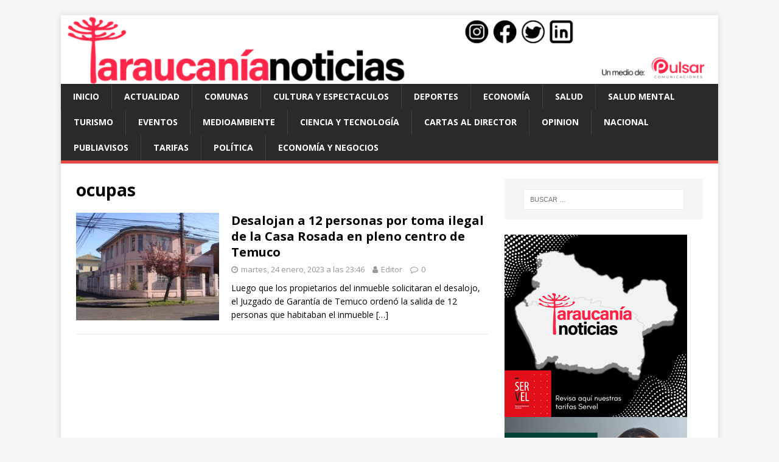

--- FILE ---
content_type: text/html; charset=UTF-8
request_url: https://araucanianoticias.cl/tag/ocupas
body_size: 9364
content:
<!DOCTYPE html>
<html class="no-js" lang="es">
<head>
<meta charset="UTF-8">
<meta name="viewport" content="width=device-width, initial-scale=1.0">
<link rel="profile" href="https://gmpg.org/xfn/11" />
<meta name='robots' content='index, follow, max-image-preview:large, max-snippet:-1, max-video-preview:-1' />

	<!-- This site is optimized with the Yoast SEO plugin v26.8 - https://yoast.com/product/yoast-seo-wordpress/ -->
	<title>ocupas - Araucanía Noticias Temuco</title>
	<meta name="description" content="ocupas" />
	<link rel="canonical" href="https://araucanianoticias.cl/tag/ocupas" />
	<meta property="og:locale" content="es_ES" />
	<meta property="og:type" content="article" />
	<meta property="og:title" content="ocupas - Araucanía Noticias Temuco" />
	<meta property="og:description" content="ocupas" />
	<meta property="og:url" content="https://araucanianoticias.cl/tag/ocupas" />
	<meta property="og:site_name" content="Araucanía Noticias Temuco" />
	<meta property="og:image" content="https://araucanianoticias.cl/wp-content/uploads/2016/09/logo_an.png" />
	<meta property="og:image:width" content="2362" />
	<meta property="og:image:height" content="411" />
	<meta property="og:image:type" content="image/png" />
	<meta name="twitter:card" content="summary_large_image" />
	<meta name="twitter:site" content="@araucanianews" />
	<script type="application/ld+json" class="yoast-schema-graph">{"@context":"https://schema.org","@graph":[{"@type":"CollectionPage","@id":"https://araucanianoticias.cl/tag/ocupas","url":"https://araucanianoticias.cl/tag/ocupas","name":"ocupas - Araucanía Noticias Temuco","isPartOf":{"@id":"https://araucanianoticias.cl/#website"},"primaryImageOfPage":{"@id":"https://araucanianoticias.cl/tag/ocupas#primaryimage"},"image":{"@id":"https://araucanianoticias.cl/tag/ocupas#primaryimage"},"thumbnailUrl":"https://araucanianoticias.cl/wp-content/uploads/2023/01/multimedia.normal.81c3e5ce6eec93e2.4361736120526f7361646120436f6e61632054656d75636f5f6e6f726d616c2e4a5047.jpg","description":"ocupas","inLanguage":"es"},{"@type":"ImageObject","inLanguage":"es","@id":"https://araucanianoticias.cl/tag/ocupas#primaryimage","url":"https://araucanianoticias.cl/wp-content/uploads/2023/01/multimedia.normal.81c3e5ce6eec93e2.4361736120526f7361646120436f6e61632054656d75636f5f6e6f726d616c2e4a5047.jpg","contentUrl":"https://araucanianoticias.cl/wp-content/uploads/2023/01/multimedia.normal.81c3e5ce6eec93e2.4361736120526f7361646120436f6e61632054656d75636f5f6e6f726d616c2e4a5047.jpg","width":759,"height":507},{"@type":"WebSite","@id":"https://araucanianoticias.cl/#website","url":"https://araucanianoticias.cl/","name":"Araucanía Noticias Temuco","description":"","publisher":{"@id":"https://araucanianoticias.cl/#organization"},"potentialAction":[{"@type":"SearchAction","target":{"@type":"EntryPoint","urlTemplate":"https://araucanianoticias.cl/?s={search_term_string}"},"query-input":{"@type":"PropertyValueSpecification","valueRequired":true,"valueName":"search_term_string"}}],"inLanguage":"es"},{"@type":"Organization","@id":"https://araucanianoticias.cl/#organization","name":"Araucanía Noticias","url":"https://araucanianoticias.cl/","logo":{"@type":"ImageObject","inLanguage":"es","@id":"https://araucanianoticias.cl/#/schema/logo/image/","url":"https://araucanianoticias.cl/wp-content/uploads/2023/06/araucanianoticias-favicon-1.jpg","contentUrl":"https://araucanianoticias.cl/wp-content/uploads/2023/06/araucanianoticias-favicon-1.jpg","width":600,"height":600,"caption":"Araucanía Noticias"},"image":{"@id":"https://araucanianoticias.cl/#/schema/logo/image/"},"sameAs":["https://www.facebook.com/araucanianews/","https://x.com/araucanianews","https://www.instagram.com/araucanianoticias/","https://www.linkedin.com/in/araucanía-noticias-4ba7431a8/"]}]}</script>
	<!-- / Yoast SEO plugin. -->


<link rel="amphtml" href="https://araucanianoticias.cl/tag/ocupas/amp" /><meta name="generator" content="AMP for WP 1.1.11"/><link rel='dns-prefetch' href='//www.googletagmanager.com' />
<link rel='dns-prefetch' href='//stats.wp.com' />
<link rel='dns-prefetch' href='//fonts.googleapis.com' />
<link rel='dns-prefetch' href='//pagead2.googlesyndication.com' />
<link rel="alternate" type="application/rss+xml" title="Araucanía Noticias Temuco &raquo; Feed" href="https://araucanianoticias.cl/feed" />
<link rel="alternate" type="application/rss+xml" title="Araucanía Noticias Temuco &raquo; Feed de los comentarios" href="https://araucanianoticias.cl/comments/feed" />
<link rel="alternate" type="application/rss+xml" title="Araucanía Noticias Temuco &raquo; Etiqueta ocupas del feed" href="https://araucanianoticias.cl/tag/ocupas/feed" />
<style id='wp-img-auto-sizes-contain-inline-css' type='text/css'>
img:is([sizes=auto i],[sizes^="auto," i]){contain-intrinsic-size:3000px 1500px}
/*# sourceURL=wp-img-auto-sizes-contain-inline-css */
</style>
<style id='wp-block-library-inline-css' type='text/css'>
:root{--wp-block-synced-color:#7a00df;--wp-block-synced-color--rgb:122,0,223;--wp-bound-block-color:var(--wp-block-synced-color);--wp-editor-canvas-background:#ddd;--wp-admin-theme-color:#007cba;--wp-admin-theme-color--rgb:0,124,186;--wp-admin-theme-color-darker-10:#006ba1;--wp-admin-theme-color-darker-10--rgb:0,107,160.5;--wp-admin-theme-color-darker-20:#005a87;--wp-admin-theme-color-darker-20--rgb:0,90,135;--wp-admin-border-width-focus:2px}@media (min-resolution:192dpi){:root{--wp-admin-border-width-focus:1.5px}}.wp-element-button{cursor:pointer}:root .has-very-light-gray-background-color{background-color:#eee}:root .has-very-dark-gray-background-color{background-color:#313131}:root .has-very-light-gray-color{color:#eee}:root .has-very-dark-gray-color{color:#313131}:root .has-vivid-green-cyan-to-vivid-cyan-blue-gradient-background{background:linear-gradient(135deg,#00d084,#0693e3)}:root .has-purple-crush-gradient-background{background:linear-gradient(135deg,#34e2e4,#4721fb 50%,#ab1dfe)}:root .has-hazy-dawn-gradient-background{background:linear-gradient(135deg,#faaca8,#dad0ec)}:root .has-subdued-olive-gradient-background{background:linear-gradient(135deg,#fafae1,#67a671)}:root .has-atomic-cream-gradient-background{background:linear-gradient(135deg,#fdd79a,#004a59)}:root .has-nightshade-gradient-background{background:linear-gradient(135deg,#330968,#31cdcf)}:root .has-midnight-gradient-background{background:linear-gradient(135deg,#020381,#2874fc)}:root{--wp--preset--font-size--normal:16px;--wp--preset--font-size--huge:42px}.has-regular-font-size{font-size:1em}.has-larger-font-size{font-size:2.625em}.has-normal-font-size{font-size:var(--wp--preset--font-size--normal)}.has-huge-font-size{font-size:var(--wp--preset--font-size--huge)}.has-text-align-center{text-align:center}.has-text-align-left{text-align:left}.has-text-align-right{text-align:right}.has-fit-text{white-space:nowrap!important}#end-resizable-editor-section{display:none}.aligncenter{clear:both}.items-justified-left{justify-content:flex-start}.items-justified-center{justify-content:center}.items-justified-right{justify-content:flex-end}.items-justified-space-between{justify-content:space-between}.screen-reader-text{border:0;clip-path:inset(50%);height:1px;margin:-1px;overflow:hidden;padding:0;position:absolute;width:1px;word-wrap:normal!important}.screen-reader-text:focus{background-color:#ddd;clip-path:none;color:#444;display:block;font-size:1em;height:auto;left:5px;line-height:normal;padding:15px 23px 14px;text-decoration:none;top:5px;width:auto;z-index:100000}html :where(.has-border-color){border-style:solid}html :where([style*=border-top-color]){border-top-style:solid}html :where([style*=border-right-color]){border-right-style:solid}html :where([style*=border-bottom-color]){border-bottom-style:solid}html :where([style*=border-left-color]){border-left-style:solid}html :where([style*=border-width]){border-style:solid}html :where([style*=border-top-width]){border-top-style:solid}html :where([style*=border-right-width]){border-right-style:solid}html :where([style*=border-bottom-width]){border-bottom-style:solid}html :where([style*=border-left-width]){border-left-style:solid}html :where(img[class*=wp-image-]){height:auto;max-width:100%}:where(figure){margin:0 0 1em}html :where(.is-position-sticky){--wp-admin--admin-bar--position-offset:var(--wp-admin--admin-bar--height,0px)}@media screen and (max-width:600px){html :where(.is-position-sticky){--wp-admin--admin-bar--position-offset:0px}}

/*# sourceURL=wp-block-library-inline-css */
</style><style id='global-styles-inline-css' type='text/css'>
:root{--wp--preset--aspect-ratio--square: 1;--wp--preset--aspect-ratio--4-3: 4/3;--wp--preset--aspect-ratio--3-4: 3/4;--wp--preset--aspect-ratio--3-2: 3/2;--wp--preset--aspect-ratio--2-3: 2/3;--wp--preset--aspect-ratio--16-9: 16/9;--wp--preset--aspect-ratio--9-16: 9/16;--wp--preset--color--black: #000000;--wp--preset--color--cyan-bluish-gray: #abb8c3;--wp--preset--color--white: #ffffff;--wp--preset--color--pale-pink: #f78da7;--wp--preset--color--vivid-red: #cf2e2e;--wp--preset--color--luminous-vivid-orange: #ff6900;--wp--preset--color--luminous-vivid-amber: #fcb900;--wp--preset--color--light-green-cyan: #7bdcb5;--wp--preset--color--vivid-green-cyan: #00d084;--wp--preset--color--pale-cyan-blue: #8ed1fc;--wp--preset--color--vivid-cyan-blue: #0693e3;--wp--preset--color--vivid-purple: #9b51e0;--wp--preset--gradient--vivid-cyan-blue-to-vivid-purple: linear-gradient(135deg,rgb(6,147,227) 0%,rgb(155,81,224) 100%);--wp--preset--gradient--light-green-cyan-to-vivid-green-cyan: linear-gradient(135deg,rgb(122,220,180) 0%,rgb(0,208,130) 100%);--wp--preset--gradient--luminous-vivid-amber-to-luminous-vivid-orange: linear-gradient(135deg,rgb(252,185,0) 0%,rgb(255,105,0) 100%);--wp--preset--gradient--luminous-vivid-orange-to-vivid-red: linear-gradient(135deg,rgb(255,105,0) 0%,rgb(207,46,46) 100%);--wp--preset--gradient--very-light-gray-to-cyan-bluish-gray: linear-gradient(135deg,rgb(238,238,238) 0%,rgb(169,184,195) 100%);--wp--preset--gradient--cool-to-warm-spectrum: linear-gradient(135deg,rgb(74,234,220) 0%,rgb(151,120,209) 20%,rgb(207,42,186) 40%,rgb(238,44,130) 60%,rgb(251,105,98) 80%,rgb(254,248,76) 100%);--wp--preset--gradient--blush-light-purple: linear-gradient(135deg,rgb(255,206,236) 0%,rgb(152,150,240) 100%);--wp--preset--gradient--blush-bordeaux: linear-gradient(135deg,rgb(254,205,165) 0%,rgb(254,45,45) 50%,rgb(107,0,62) 100%);--wp--preset--gradient--luminous-dusk: linear-gradient(135deg,rgb(255,203,112) 0%,rgb(199,81,192) 50%,rgb(65,88,208) 100%);--wp--preset--gradient--pale-ocean: linear-gradient(135deg,rgb(255,245,203) 0%,rgb(182,227,212) 50%,rgb(51,167,181) 100%);--wp--preset--gradient--electric-grass: linear-gradient(135deg,rgb(202,248,128) 0%,rgb(113,206,126) 100%);--wp--preset--gradient--midnight: linear-gradient(135deg,rgb(2,3,129) 0%,rgb(40,116,252) 100%);--wp--preset--font-size--small: 13px;--wp--preset--font-size--medium: 20px;--wp--preset--font-size--large: 36px;--wp--preset--font-size--x-large: 42px;--wp--preset--spacing--20: 0.44rem;--wp--preset--spacing--30: 0.67rem;--wp--preset--spacing--40: 1rem;--wp--preset--spacing--50: 1.5rem;--wp--preset--spacing--60: 2.25rem;--wp--preset--spacing--70: 3.38rem;--wp--preset--spacing--80: 5.06rem;--wp--preset--shadow--natural: 6px 6px 9px rgba(0, 0, 0, 0.2);--wp--preset--shadow--deep: 12px 12px 50px rgba(0, 0, 0, 0.4);--wp--preset--shadow--sharp: 6px 6px 0px rgba(0, 0, 0, 0.2);--wp--preset--shadow--outlined: 6px 6px 0px -3px rgb(255, 255, 255), 6px 6px rgb(0, 0, 0);--wp--preset--shadow--crisp: 6px 6px 0px rgb(0, 0, 0);}:where(.is-layout-flex){gap: 0.5em;}:where(.is-layout-grid){gap: 0.5em;}body .is-layout-flex{display: flex;}.is-layout-flex{flex-wrap: wrap;align-items: center;}.is-layout-flex > :is(*, div){margin: 0;}body .is-layout-grid{display: grid;}.is-layout-grid > :is(*, div){margin: 0;}:where(.wp-block-columns.is-layout-flex){gap: 2em;}:where(.wp-block-columns.is-layout-grid){gap: 2em;}:where(.wp-block-post-template.is-layout-flex){gap: 1.25em;}:where(.wp-block-post-template.is-layout-grid){gap: 1.25em;}.has-black-color{color: var(--wp--preset--color--black) !important;}.has-cyan-bluish-gray-color{color: var(--wp--preset--color--cyan-bluish-gray) !important;}.has-white-color{color: var(--wp--preset--color--white) !important;}.has-pale-pink-color{color: var(--wp--preset--color--pale-pink) !important;}.has-vivid-red-color{color: var(--wp--preset--color--vivid-red) !important;}.has-luminous-vivid-orange-color{color: var(--wp--preset--color--luminous-vivid-orange) !important;}.has-luminous-vivid-amber-color{color: var(--wp--preset--color--luminous-vivid-amber) !important;}.has-light-green-cyan-color{color: var(--wp--preset--color--light-green-cyan) !important;}.has-vivid-green-cyan-color{color: var(--wp--preset--color--vivid-green-cyan) !important;}.has-pale-cyan-blue-color{color: var(--wp--preset--color--pale-cyan-blue) !important;}.has-vivid-cyan-blue-color{color: var(--wp--preset--color--vivid-cyan-blue) !important;}.has-vivid-purple-color{color: var(--wp--preset--color--vivid-purple) !important;}.has-black-background-color{background-color: var(--wp--preset--color--black) !important;}.has-cyan-bluish-gray-background-color{background-color: var(--wp--preset--color--cyan-bluish-gray) !important;}.has-white-background-color{background-color: var(--wp--preset--color--white) !important;}.has-pale-pink-background-color{background-color: var(--wp--preset--color--pale-pink) !important;}.has-vivid-red-background-color{background-color: var(--wp--preset--color--vivid-red) !important;}.has-luminous-vivid-orange-background-color{background-color: var(--wp--preset--color--luminous-vivid-orange) !important;}.has-luminous-vivid-amber-background-color{background-color: var(--wp--preset--color--luminous-vivid-amber) !important;}.has-light-green-cyan-background-color{background-color: var(--wp--preset--color--light-green-cyan) !important;}.has-vivid-green-cyan-background-color{background-color: var(--wp--preset--color--vivid-green-cyan) !important;}.has-pale-cyan-blue-background-color{background-color: var(--wp--preset--color--pale-cyan-blue) !important;}.has-vivid-cyan-blue-background-color{background-color: var(--wp--preset--color--vivid-cyan-blue) !important;}.has-vivid-purple-background-color{background-color: var(--wp--preset--color--vivid-purple) !important;}.has-black-border-color{border-color: var(--wp--preset--color--black) !important;}.has-cyan-bluish-gray-border-color{border-color: var(--wp--preset--color--cyan-bluish-gray) !important;}.has-white-border-color{border-color: var(--wp--preset--color--white) !important;}.has-pale-pink-border-color{border-color: var(--wp--preset--color--pale-pink) !important;}.has-vivid-red-border-color{border-color: var(--wp--preset--color--vivid-red) !important;}.has-luminous-vivid-orange-border-color{border-color: var(--wp--preset--color--luminous-vivid-orange) !important;}.has-luminous-vivid-amber-border-color{border-color: var(--wp--preset--color--luminous-vivid-amber) !important;}.has-light-green-cyan-border-color{border-color: var(--wp--preset--color--light-green-cyan) !important;}.has-vivid-green-cyan-border-color{border-color: var(--wp--preset--color--vivid-green-cyan) !important;}.has-pale-cyan-blue-border-color{border-color: var(--wp--preset--color--pale-cyan-blue) !important;}.has-vivid-cyan-blue-border-color{border-color: var(--wp--preset--color--vivid-cyan-blue) !important;}.has-vivid-purple-border-color{border-color: var(--wp--preset--color--vivid-purple) !important;}.has-vivid-cyan-blue-to-vivid-purple-gradient-background{background: var(--wp--preset--gradient--vivid-cyan-blue-to-vivid-purple) !important;}.has-light-green-cyan-to-vivid-green-cyan-gradient-background{background: var(--wp--preset--gradient--light-green-cyan-to-vivid-green-cyan) !important;}.has-luminous-vivid-amber-to-luminous-vivid-orange-gradient-background{background: var(--wp--preset--gradient--luminous-vivid-amber-to-luminous-vivid-orange) !important;}.has-luminous-vivid-orange-to-vivid-red-gradient-background{background: var(--wp--preset--gradient--luminous-vivid-orange-to-vivid-red) !important;}.has-very-light-gray-to-cyan-bluish-gray-gradient-background{background: var(--wp--preset--gradient--very-light-gray-to-cyan-bluish-gray) !important;}.has-cool-to-warm-spectrum-gradient-background{background: var(--wp--preset--gradient--cool-to-warm-spectrum) !important;}.has-blush-light-purple-gradient-background{background: var(--wp--preset--gradient--blush-light-purple) !important;}.has-blush-bordeaux-gradient-background{background: var(--wp--preset--gradient--blush-bordeaux) !important;}.has-luminous-dusk-gradient-background{background: var(--wp--preset--gradient--luminous-dusk) !important;}.has-pale-ocean-gradient-background{background: var(--wp--preset--gradient--pale-ocean) !important;}.has-electric-grass-gradient-background{background: var(--wp--preset--gradient--electric-grass) !important;}.has-midnight-gradient-background{background: var(--wp--preset--gradient--midnight) !important;}.has-small-font-size{font-size: var(--wp--preset--font-size--small) !important;}.has-medium-font-size{font-size: var(--wp--preset--font-size--medium) !important;}.has-large-font-size{font-size: var(--wp--preset--font-size--large) !important;}.has-x-large-font-size{font-size: var(--wp--preset--font-size--x-large) !important;}
/*# sourceURL=global-styles-inline-css */
</style>

<style id='classic-theme-styles-inline-css' type='text/css'>
/*! This file is auto-generated */
.wp-block-button__link{color:#fff;background-color:#32373c;border-radius:9999px;box-shadow:none;text-decoration:none;padding:calc(.667em + 2px) calc(1.333em + 2px);font-size:1.125em}.wp-block-file__button{background:#32373c;color:#fff;text-decoration:none}
/*# sourceURL=/wp-includes/css/classic-themes.min.css */
</style>
<link rel='stylesheet' id='mh-google-fonts-css' href='https://fonts.googleapis.com/css?family=Open+Sans:400,400italic,700,600' type='text/css' media='all' />
<link rel='stylesheet' id='mh-magazine-lite-css' href='https://araucanianoticias.cl/wp-content/themes/mh-magazine-lite/style.css?ver=2.8.6' type='text/css' media='all' />
<link rel='stylesheet' id='mh-font-awesome-css' href='https://araucanianoticias.cl/wp-content/themes/mh-magazine-lite/includes/font-awesome.min.css' type='text/css' media='all' />
<style id='jetpack_facebook_likebox-inline-css' type='text/css'>
.widget_facebook_likebox {
	overflow: hidden;
}

/*# sourceURL=https://araucanianoticias.cl/wp-content/plugins/jetpack/modules/widgets/facebook-likebox/style.css */
</style>
<script type="a1d0480f5cea19e45cf55d54-text/javascript" src="https://araucanianoticias.cl/wp-includes/js/jquery/jquery.min.js?ver=3.7.1" id="jquery-core-js"></script>
<script type="a1d0480f5cea19e45cf55d54-text/javascript" src="https://araucanianoticias.cl/wp-includes/js/jquery/jquery-migrate.min.js?ver=3.4.1" id="jquery-migrate-js"></script>
<script type="a1d0480f5cea19e45cf55d54-text/javascript" src="https://araucanianoticias.cl/wp-content/themes/mh-magazine-lite/js/scripts.js?ver=2.8.6" id="mh-scripts-js"></script>

<!-- Fragmento de código de la etiqueta de Google (gtag.js) añadida por Site Kit -->
<!-- Fragmento de código de Google Analytics añadido por Site Kit -->
<script type="a1d0480f5cea19e45cf55d54-text/javascript" src="https://www.googletagmanager.com/gtag/js?id=G-C955JL8WSF" id="google_gtagjs-js" async></script>
<script type="a1d0480f5cea19e45cf55d54-text/javascript" id="google_gtagjs-js-after">
/* <![CDATA[ */
window.dataLayer = window.dataLayer || [];function gtag(){dataLayer.push(arguments);}
gtag("set","linker",{"domains":["araucanianoticias.cl"]});
gtag("js", new Date());
gtag("set", "developer_id.dZTNiMT", true);
gtag("config", "G-C955JL8WSF");
 window._googlesitekit = window._googlesitekit || {}; window._googlesitekit.throttledEvents = []; window._googlesitekit.gtagEvent = (name, data) => { var key = JSON.stringify( { name, data } ); if ( !! window._googlesitekit.throttledEvents[ key ] ) { return; } window._googlesitekit.throttledEvents[ key ] = true; setTimeout( () => { delete window._googlesitekit.throttledEvents[ key ]; }, 5 ); gtag( "event", name, { ...data, event_source: "site-kit" } ); }; 
//# sourceURL=google_gtagjs-js-after
/* ]]> */
</script>
<link rel="https://api.w.org/" href="https://araucanianoticias.cl/wp-json/" /><link rel="alternate" title="JSON" type="application/json" href="https://araucanianoticias.cl/wp-json/wp/v2/tags/27900" /><link rel="EditURI" type="application/rsd+xml" title="RSD" href="https://araucanianoticias.cl/xmlrpc.php?rsd" />
<meta name="generator" content="WordPress 6.9" />

		<!-- GA Google Analytics @ https://m0n.co/ga -->
		<script async src="https://www.googletagmanager.com/gtag/js?id=G-C955JL8WSF" type="a1d0480f5cea19e45cf55d54-text/javascript"></script>
		<script type="a1d0480f5cea19e45cf55d54-text/javascript">
			window.dataLayer = window.dataLayer || [];
			function gtag(){dataLayer.push(arguments);}
			gtag('js', new Date());
			gtag('config', 'G-C955JL8WSF');
		</script>

	<meta name="generator" content="Site Kit by Google 1.171.0" />	<style>img#wpstats{display:none}</style>
		<!--[if lt IE 9]>
<script src="https://araucanianoticias.cl/wp-content/themes/mh-magazine-lite/js/css3-mediaqueries.js"></script>
<![endif]-->

<!-- Metaetiquetas de Google AdSense añadidas por Site Kit -->
<meta name="google-adsense-platform-account" content="ca-host-pub-2644536267352236">
<meta name="google-adsense-platform-domain" content="sitekit.withgoogle.com">
<!-- Acabar con las metaetiquetas de Google AdSense añadidas por Site Kit -->
<style type="text/css">.recentcomments a{display:inline !important;padding:0 !important;margin:0 !important;}</style>
<!-- Fragmento de código de Google Adsense añadido por Site Kit -->
<script type="a1d0480f5cea19e45cf55d54-text/javascript" async="async" src="https://pagead2.googlesyndication.com/pagead/js/adsbygoogle.js?client=ca-pub-3552567730233414&amp;host=ca-host-pub-2644536267352236" crossorigin="anonymous"></script>

<!-- Final del fragmento de código de Google Adsense añadido por Site Kit -->
<link rel="icon" href="https://araucanianoticias.cl/wp-content/uploads/2023/06/cropped-araucanianoticias-favicon-32x32.jpg" sizes="32x32" />
<link rel="icon" href="https://araucanianoticias.cl/wp-content/uploads/2023/06/cropped-araucanianoticias-favicon-192x192.jpg" sizes="192x192" />
<link rel="apple-touch-icon" href="https://araucanianoticias.cl/wp-content/uploads/2023/06/cropped-araucanianoticias-favicon-180x180.jpg" />
<meta name="msapplication-TileImage" content="https://araucanianoticias.cl/wp-content/uploads/2023/06/cropped-araucanianoticias-favicon-270x270.jpg" />
	
	
	<!-- Global site tag (gtag.js) - Google Analytics -->
<script async src="https://www.googletagmanager.com/gtag/js?id=UA-335279-31" type="a1d0480f5cea19e45cf55d54-text/javascript"></script>
<script type="a1d0480f5cea19e45cf55d54-text/javascript">
  window.dataLayer = window.dataLayer || [];
  function gtag(){dataLayer.push(arguments);}
  gtag('js', new Date());

  gtag('config', 'UA-335279-31');
</script>
</head>
<body id="mh-mobile" class="archive tag tag-ocupas tag-27900 wp-theme-mh-magazine-lite mh-right-sb" itemscope="itemscope" itemtype="http://schema.org/WebPage">
<div class="mh-container mh-container-outer">
<div class="mh-header-mobile-nav mh-clearfix"></div>
<header class="mh-header" itemscope="itemscope" itemtype="http://schema.org/WPHeader">
	<div class="mh-container mh-container-inner mh-row mh-clearfix">
		<div class="mh-custom-header mh-clearfix">
<a class="mh-header-image-link" href="https://araucanianoticias.cl/" title="Araucanía Noticias Temuco" rel="home">
<img class="mh-header-image" src="https://araucanianoticias.cl/wp-content/uploads/2023/06/logo-an.png" height="126" width="1200" alt="Araucanía Noticias Temuco" />
</a>
</div>
	</div>
	<div class="mh-main-nav-wrap">
		<nav class="mh-navigation mh-main-nav mh-container mh-container-inner mh-clearfix" itemscope="itemscope" itemtype="http://schema.org/SiteNavigationElement">
			<div class="menu-contenido-container"><ul id="menu-contenido" class="menu"><li id="menu-item-84851" class="menu-item menu-item-type-post_type menu-item-object-page menu-item-home menu-item-84851"><a href="https://araucanianoticias.cl/">Inicio</a></li>
<li id="menu-item-29081" class="menu-item menu-item-type-custom menu-item-object-custom menu-item-29081"><a href="https://araucanianoticias.cl/category/actualidad">Actualidad</a></li>
<li id="menu-item-29085" class="menu-item menu-item-type-custom menu-item-object-custom menu-item-29085"><a href="https://araucanianoticias.cl/category/comunas">Comunas</a></li>
<li id="menu-item-29082" class="menu-item menu-item-type-custom menu-item-object-custom menu-item-29082"><a href="https://araucanianoticias.cl/category/cultura-y-espectaculos">Cultura y espectaculos</a></li>
<li id="menu-item-29083" class="menu-item menu-item-type-custom menu-item-object-custom menu-item-29083"><a href="https://araucanianoticias.cl/category/deporte">Deportes</a></li>
<li id="menu-item-29084" class="menu-item menu-item-type-custom menu-item-object-custom menu-item-29084"><a href="https://araucanianoticias.cl/category/politica-y-economia">Economía</a></li>
<li id="menu-item-108151" class="menu-item menu-item-type-taxonomy menu-item-object-category menu-item-108151"><a href="https://araucanianoticias.cl/category/salud">Salud</a></li>
<li id="menu-item-206999" class="menu-item menu-item-type-taxonomy menu-item-object-category menu-item-206999"><a href="https://araucanianoticias.cl/category/salud-mental">Salud Mental</a></li>
<li id="menu-item-29092" class="menu-item menu-item-type-custom menu-item-object-custom menu-item-29092"><a href="https://araucanianoticias.cl/category/turismo">Turismo</a></li>
<li id="menu-item-108149" class="menu-item menu-item-type-taxonomy menu-item-object-category menu-item-108149"><a href="https://araucanianoticias.cl/category/eventos">Eventos</a></li>
<li id="menu-item-108160" class="menu-item menu-item-type-taxonomy menu-item-object-category menu-item-108160"><a href="https://araucanianoticias.cl/category/medioambiente-2">Medioambiente</a></li>
<li id="menu-item-108159" class="menu-item menu-item-type-taxonomy menu-item-object-category menu-item-108159"><a href="https://araucanianoticias.cl/category/ciencia-tecnologia">Ciencia y Tecnología</a></li>
<li id="menu-item-108158" class="menu-item menu-item-type-taxonomy menu-item-object-category menu-item-108158"><a href="https://araucanianoticias.cl/category/cartas-al-director">Cartas al Director</a></li>
<li id="menu-item-108150" class="menu-item menu-item-type-taxonomy menu-item-object-category menu-item-108150"><a href="https://araucanianoticias.cl/category/opinion">Opinion</a></li>
<li id="menu-item-251873" class="menu-item menu-item-type-taxonomy menu-item-object-category menu-item-251873"><a href="https://araucanianoticias.cl/category/nacional">Nacional</a></li>
<li id="menu-item-233994" class="menu-item menu-item-type-taxonomy menu-item-object-category menu-item-233994"><a href="https://araucanianoticias.cl/category/publiavisos">Publiavisos</a></li>
<li id="menu-item-196511" class="menu-item menu-item-type-post_type menu-item-object-page menu-item-196511"><a href="https://araucanianoticias.cl/tarifas">Tarifas</a></li>
<li id="menu-item-293417" class="menu-item menu-item-type-taxonomy menu-item-object-category menu-item-293417"><a href="https://araucanianoticias.cl/category/https-araucanianoticias-cl-category-politica">Política</a></li>
<li id="menu-item-293418" class="menu-item menu-item-type-taxonomy menu-item-object-category menu-item-293418"><a href="https://araucanianoticias.cl/category/economia">Economía y negocios</a></li>
</ul></div>		</nav>
	</div>
</header><div class="mh-wrapper mh-clearfix">
	<div id="main-content" class="mh-loop mh-content" role="main">			<header class="page-header"><h1 class="page-title">ocupas</h1>			</header><article class="mh-loop-item mh-clearfix post-228758 post type-post status-publish format-standard has-post-thumbnail hentry category-actualidad category-comunas tag-cancer tag-carabineros tag-casa-rosada tag-conac tag-desalojan tag-neira tag-ocupas tag-temuco tag-toma">
	<figure class="mh-loop-thumb">
		<a href="https://araucanianoticias.cl/2023/desalojan-a-12-personas-por-toma-ilegal-de-la-casa-de-rosada-en-pleno-centro-de-temuco/0124228758"><img width="326" height="245" src="https://araucanianoticias.cl/wp-content/uploads/2023/01/multimedia.normal.81c3e5ce6eec93e2.4361736120526f7361646120436f6e61632054656d75636f5f6e6f726d616c2e4a5047-326x245.jpg" class="attachment-mh-magazine-lite-medium size-mh-magazine-lite-medium wp-post-image" alt="" decoding="async" fetchpriority="high" srcset="https://araucanianoticias.cl/wp-content/uploads/2023/01/multimedia.normal.81c3e5ce6eec93e2.4361736120526f7361646120436f6e61632054656d75636f5f6e6f726d616c2e4a5047-326x245.jpg 326w, https://araucanianoticias.cl/wp-content/uploads/2023/01/multimedia.normal.81c3e5ce6eec93e2.4361736120526f7361646120436f6e61632054656d75636f5f6e6f726d616c2e4a5047-678x507.jpg 678w, https://araucanianoticias.cl/wp-content/uploads/2023/01/multimedia.normal.81c3e5ce6eec93e2.4361736120526f7361646120436f6e61632054656d75636f5f6e6f726d616c2e4a5047-80x60.jpg 80w" sizes="(max-width: 326px) 100vw, 326px" />		</a>
	</figure>
	<div class="mh-loop-content mh-clearfix">
		<header class="mh-loop-header">
			<h3 class="entry-title mh-loop-title">
				<a href="https://araucanianoticias.cl/2023/desalojan-a-12-personas-por-toma-ilegal-de-la-casa-de-rosada-en-pleno-centro-de-temuco/0124228758" rel="bookmark">
					Desalojan a 12 personas por toma ilegal de la Casa Rosada en pleno centro de Temuco				</a>
			</h3>
			<div class="mh-meta mh-loop-meta">
				<span class="mh-meta-date updated"><i class="fa fa-clock-o"></i>martes, 24 enero, 2023 a las 23:46</span>
<span class="mh-meta-author author vcard"><i class="fa fa-user"></i><a class="fn" href="https://araucanianoticias.cl/author/editor">Editor</a></span>
<span class="mh-meta-comments"><i class="fa fa-comment-o"></i><a class="mh-comment-count-link" href="https://araucanianoticias.cl/2023/desalojan-a-12-personas-por-toma-ilegal-de-la-casa-de-rosada-en-pleno-centro-de-temuco/0124228758#mh-comments">0</a></span>
			</div>
		</header>
		<div class="mh-loop-excerpt">
			<div class="mh-excerpt"><p>Luego que los propietarios del inmueble solicitaran el desalojo, el Juzgado de Garantía de Temuco ordenó la salida de 12 personas que habitaban el inmueble <a class="mh-excerpt-more" href="https://araucanianoticias.cl/2023/desalojan-a-12-personas-por-toma-ilegal-de-la-casa-de-rosada-en-pleno-centro-de-temuco/0124228758" title="Desalojan a 12 personas por toma ilegal de la Casa Rosada en pleno centro de Temuco">[&#8230;]</a></p>
</div>		</div>
	</div>
</article>	</div>
	<aside class="mh-widget-col-1 mh-sidebar" itemscope="itemscope" itemtype="http://schema.org/WPSideBar"><div id="search-4" class="mh-widget widget_search"><form role="search" method="get" class="search-form" action="https://araucanianoticias.cl/">
				<label>
					<span class="screen-reader-text">Buscar:</span>
					<input type="search" class="search-field" placeholder="Buscar &hellip;" value="" name="s" />
				</label>
				<input type="submit" class="search-submit" value="Buscar" />
			</form></div><div id="block-8" class="mh-widget widget_block">



<a target="_blank" href="https://tarifas.servel.cl/visualizar/b4d5e56617e9a27fde0d7020ad594c9d437675a2"><img loading="lazy" decoding="async" src="https://araucanianoticias.cl/wp-content/uploads/2025/09/128x71.png" alt="Publicidad" width="300" height="300" /></a>

<a target="_blank" href="https://www.postgradoust.cl/"><img loading="lazy" decoding="async" src="https://araucanianoticias.cl/wp-content/uploads/2025/06/bp-medios-300x300-1.jpg" alt="Postgrados Santo Tomás" width="300" height="300" /></a></div><div id="recent-comments-4" class="mh-widget widget_recent_comments"><h4 class="mh-widget-title"><span class="mh-widget-title-inner">Últimos Comentarios</span></h4><ul id="recentcomments"><li class="recentcomments"><span class="comment-author-link">Junior Jean charles</span> en <a href="https://araucanianoticias.cl/2025/urge-proteger-medidores-de-agua-por-heladas-aguas-araucana-registr-congelamiento-de-ms-de-1500/0630284318#comment-212898">Urge proteger medidores de agua por heladas: Aguas Araucan&iacute;a registr&oacute; congelamiento de m&aacute;s de 1500</a></li><li class="recentcomments"><span class="comment-author-link">Victor M</span> en <a href="https://araucanianoticias.cl/2018/municipio-de-pucn-inaugura-el-paseo-de-la-historia/0328142679#comment-211912">Municipio de Puc&oacute;n inaugura el Paseo de la Historia</a></li><li class="recentcomments"><span class="comment-author-link">Claudia</span> en <a href="https://araucanianoticias.cl/2025/temuco-da-un-paso-al-futuro-ya-es-posible-pagar-el-transporte-pblico-con-smartwatch-celular-o-tarjeta/0620283779#comment-210802">Temuco da un paso al futuro: ya es posible pagar el transporte p&uacute;blico con smartwatch, celular o tarjeta</a></li></ul></div><div id="facebook-likebox-10" class="mh-widget widget_facebook_likebox">		<div id="fb-root"></div>
		<div class="fb-page" data-href="https://www.facebook.com/araucanianews/" data-width="340"  data-height="432" data-hide-cover="false" data-show-facepile="true" data-tabs="false" data-hide-cta="false" data-small-header="false">
		<div class="fb-xfbml-parse-ignore"><blockquote cite="https://www.facebook.com/araucanianews/"><a href="https://www.facebook.com/araucanianews/"></a></blockquote></div>
		</div>
		</div></aside></div>
<footer class="mh-footer" itemscope="itemscope" itemtype="http://schema.org/WPFooter">
<div class="mh-container mh-container-inner mh-footer-widgets mh-row mh-clearfix">
<div class="mh-col-1-2 mh-widget-col-2 mh-footer-2-cols  mh-footer-area mh-footer-3">

		<div id="recent-posts-4" class="mh-footer-widget widget_recent_entries">
		<h6 class="mh-widget-title mh-footer-widget-title"><span class="mh-widget-title-inner mh-footer-widget-title-inner">Entradas recientes</span></h6>
		<ul>
											<li>
					<a href="https://araucanianoticias.cl/2026/lanzan-catlogo-con-ms-de-50-obras-de-alfarera-y-orfebrera-realizadas-por-artesanas-de-la-araucana/0131299613">Lanzan cat&aacute;logo con m&aacute;s de 50 obras de alfarer&iacute;a y orfebrer&iacute;a realizadas por artesanas de La Araucan&iacute;a</a>
									</li>
											<li>
					<a href="https://araucanianoticias.cl/2026/pdi-detuvo-a-imputado-por-maltrato-animal-en-gorbea/0131299606">PDI detuvo a imputado por maltrato animal en Gorbea</a>
									</li>
											<li>
					<a href="https://araucanianoticias.cl/2026/desde-mexico-a-la-araucania-el-agradecimiento-de-una-region-a-60-brigadistas-que-llegaron-a-combatir-el-fuego/0131299598">Desde México a La Araucanía: el agradecimiento de una región a 60 brigadistas que llegaron a combatir el fuego</a>
									</li>
					</ul>

		</div></div>
<div class="mh-col-1-2 mh-widget-col-2 mh-footer-2-cols  mh-footer-area mh-footer-4">
<div id="pages-2" class="mh-footer-widget widget_pages"><h6 class="mh-widget-title mh-footer-widget-title"><span class="mh-widget-title-inner mh-footer-widget-title-inner">Paginas</span></h6>
			<ul>
				<li class="page_item page-item-168"><a href="https://araucanianoticias.cl/contacto">Contacto</a></li>
<li class="page_item page-item-84850"><a href="https://araucanianoticias.cl/">Inicio</a></li>
<li class="page_item page-item-2"><a href="https://araucanianoticias.cl/nosotros">Nosotros</a></li>
<li class="page_item page-item-125981"><a href="https://araucanianoticias.cl/tarifas">Tarifas</a></li>
			</ul>

			</div></div>
</div>
</footer>
<div class="mh-copyright-wrap">
	<div class="mh-container mh-container-inner mh-clearfix">
		<p class="mh-copyright">Copyright &copy; 2026 | Tema para WordPress de <a href="https://www.mhthemes.com/" rel="nofollow">MH Themes</a></p>
	</div>
</div>
</div><!-- .mh-container-outer -->
<script type="speculationrules">
{"prefetch":[{"source":"document","where":{"and":[{"href_matches":"/*"},{"not":{"href_matches":["/wp-*.php","/wp-admin/*","/wp-content/uploads/*","/wp-content/*","/wp-content/plugins/*","/wp-content/themes/mh-magazine-lite/*","/*\\?(.+)"]}},{"not":{"selector_matches":"a[rel~=\"nofollow\"]"}},{"not":{"selector_matches":".no-prefetch, .no-prefetch a"}}]},"eagerness":"conservative"}]}
</script>
<script type="a1d0480f5cea19e45cf55d54-text/javascript" id="jetpack-facebook-embed-js-extra">
/* <![CDATA[ */
var jpfbembed = {"appid":"249643311490","locale":"es_ES"};
//# sourceURL=jetpack-facebook-embed-js-extra
/* ]]> */
</script>
<script type="a1d0480f5cea19e45cf55d54-text/javascript" src="https://araucanianoticias.cl/wp-content/plugins/jetpack/_inc/build/facebook-embed.min.js?ver=15.4" id="jetpack-facebook-embed-js"></script>
<script type="a1d0480f5cea19e45cf55d54-text/javascript" id="jetpack-stats-js-before">
/* <![CDATA[ */
_stq = window._stq || [];
_stq.push([ "view", {"v":"ext","blog":"191501378","post":"0","tz":"-3","srv":"araucanianoticias.cl","arch_tag":"ocupas","arch_results":"1","j":"1:15.4"} ]);
_stq.push([ "clickTrackerInit", "191501378", "0" ]);
//# sourceURL=jetpack-stats-js-before
/* ]]> */
</script>
<script type="a1d0480f5cea19e45cf55d54-text/javascript" src="https://stats.wp.com/e-202605.js" id="jetpack-stats-js" defer="defer" data-wp-strategy="defer"></script>


         

<script src="/cdn-cgi/scripts/7d0fa10a/cloudflare-static/rocket-loader.min.js" data-cf-settings="a1d0480f5cea19e45cf55d54-|49" defer></script><script defer src="https://static.cloudflareinsights.com/beacon.min.js/vcd15cbe7772f49c399c6a5babf22c1241717689176015" integrity="sha512-ZpsOmlRQV6y907TI0dKBHq9Md29nnaEIPlkf84rnaERnq6zvWvPUqr2ft8M1aS28oN72PdrCzSjY4U6VaAw1EQ==" data-cf-beacon='{"version":"2024.11.0","token":"d1ed39f312434f3d9a29d983c0f755cf","r":1,"server_timing":{"name":{"cfCacheStatus":true,"cfEdge":true,"cfExtPri":true,"cfL4":true,"cfOrigin":true,"cfSpeedBrain":true},"location_startswith":null}}' crossorigin="anonymous"></script>
</body>
</html><!-- WP Fastest Cache file was created in 0.058 seconds, on Saturday, 31 January, 2026 a las 21:43 @ 21:43 --><!-- need to refresh to see cached version -->

--- FILE ---
content_type: text/html; charset=utf-8
request_url: https://www.google.com/recaptcha/api2/aframe
body_size: 269
content:
<!DOCTYPE HTML><html><head><meta http-equiv="content-type" content="text/html; charset=UTF-8"></head><body><script nonce="VYa2U6Rn8XzQiiANA50Z8A">/** Anti-fraud and anti-abuse applications only. See google.com/recaptcha */ try{var clients={'sodar':'https://pagead2.googlesyndication.com/pagead/sodar?'};window.addEventListener("message",function(a){try{if(a.source===window.parent){var b=JSON.parse(a.data);var c=clients[b['id']];if(c){var d=document.createElement('img');d.src=c+b['params']+'&rc='+(localStorage.getItem("rc::a")?sessionStorage.getItem("rc::b"):"");window.document.body.appendChild(d);sessionStorage.setItem("rc::e",parseInt(sessionStorage.getItem("rc::e")||0)+1);localStorage.setItem("rc::h",'1769906633382');}}}catch(b){}});window.parent.postMessage("_grecaptcha_ready", "*");}catch(b){}</script></body></html>